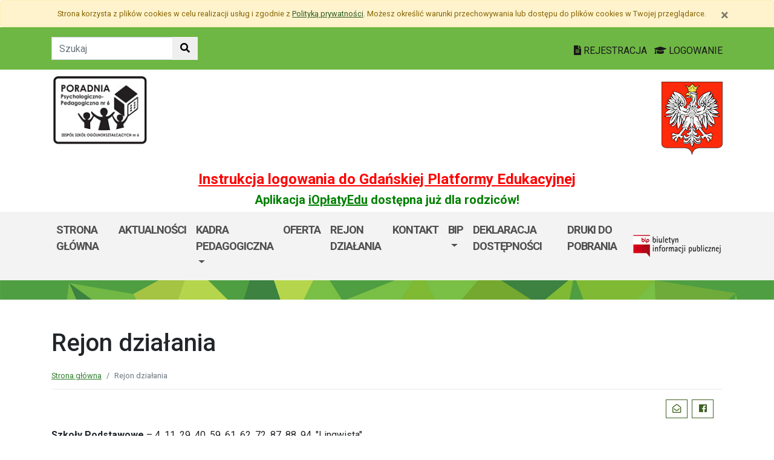

--- FILE ---
content_type: text/html; charset=utf-8
request_url: https://ppp6.edu.gdansk.pl/pl/page/rejon-dzialania
body_size: 22422
content:

<!DOCTYPE html>
<html lang="pl">
<head>
    <meta charset="utf-8">
    <meta http-equiv="X-UA-Compatible" content="IE=edge">
    <meta name="viewport" content="width=device-width, initial-scale=1">
    <link rel="shortcut icon" href="/Content/pub/473/logo_szkoly.png">
    <title>Rejon działania - Poradnia Psychologiczno-Pedagogiczna nr 6</title>
        <meta name="Robots" content="index, follow" />
    <meta name="revisit-after" content="3 days" />
    <meta name="keywords" content="" />
    <meta name="description" content="" />
    <meta name="page-topic" content="" />
    <link href="/Scripts/bootstrap4/css/bootstrap.min.css" rel="stylesheet" />
    <link href="/Content/css/font-awesome.min.css" rel="stylesheet" />
    <link rel="stylesheet" href="https://use.fontawesome.com/releases/v5.2.0/css/all.css" integrity="sha384-hWVjflwFxL6sNzntih27bfxkr27PmbbK/iSvJ+a4+0owXq79v+lsFkW54bOGbiDQ" crossorigin="anonymous">
    <link href="/Content/css/jquery.magnific-popup.css" rel="stylesheet" />
    <link href="/Content/css/style.css?_=21905317459" rel="stylesheet" />
    <link href="//fonts.googleapis.com/css?family=Roboto:100,100i,300,300i,400,400i,500,500i,700,700i,900,900i&amp;subset=latin-ext" rel="stylesheet">
    <!--[if lt IE 9]>
        
      <script src="https://oss.maxcdn.com/html5shiv/3.7.2/html5shiv.min.js"></script>
      <script src="https://oss.maxcdn.com/respond/1.4.2/respond.min.js"></script>
    <![endif]-->
    
    <meta property="og:title" content="Rejon działania" />
    <meta property="og:type" content="website" />
    <meta property="og:url" content="https://ppp6.edu.gdansk.pl/pl/page/rejon-dzialania" />

</head>
<body class="bodylang-pl page-1026 editable ">
    <ul class="sr-only">
        <li><a href="#main-container" class="sr-only sr-only-focusable sr-focus-many" data-sr-group="1">Przejdź do treści</a></li>
        <li><a href="#navContent" class="sr-only sr-only-focusable sr-focus-many" data-sr-group="1">Przejdź do menu</a></li>
        <li><a href="/pl/Site/SiteMap" class="sr-only sr-only-focusable sr-focus-many" data-sr-group="1">Mapa strony</a></li>
    </ul>
    <section id="cookiesInfoContainer" aria-label="Informacja o przechowywaniu plików cookie"></section>

    <h1 class="sr-only">
        Rejon działania - Poradnia Psychologiczno-Pedagogiczna nr 6
    </h1>


    <header>
        <div class="container-fluid bg-green">
            <div class="container py-3 text-right">
                <nav class="navbar navbar-head p-0">
                        <form class="navbar-form navbar-left" action="/pl/Site/Search" method="get">
                            <div class="input-group">
                                <input type="text" class="form-control" name="str" placeholder="Szukaj" title="Tekst do szukania w witrynie" aria-label="Tekst do szukania w witrynie">
                                <div class="input-group-append">
                                    <button class="btn btn-default" type="submit" title="Szukaj w witrynie" aria-label="Szukaj w witrynie">
                                        <i class="fas fa-search"></i>
                                    </button>
                                </div>
                            </div>
                        </form>
                    <div class="ml-auto mr-auto mr-md-0 pt-2">
                        <a href="https://edu.gdansk.pl/rejestracja.html">
                            <i class="fas fa-file-text"></i>
                            REJESTRACJA
                        </a>

                        <a href="https://aplikacje.edu.gdansk.pl">
                            <i class="fas fa-graduation-cap"></i>
                            LOGOWANIE
                        </a>
                    </div>
                </nav>
            </div>
        </div>

        <div class="container">






    <div class="big-box structure">
        <div class="">
                        <div  class="row structure-row ">
                        <div   id="top-logo"   class="col-lg-2 col-sm-3 col-12 structure-panel">
        

            <div></div>




                        <p><a href="/"><img src="/Content/pub/473/logo_szkoly.png" alt="Logo szkoły" class="img-fluid" style="margin-bottom: 10px; margin-top: 10px;" caption="false"></a></p>

    </div>

                        <div   id="top-name"   class="col-lg-8 col-sm-6 col-12 structure-panel">
        

            <div></div>




                        <h2 style="margin-top: 30px;"></h2>

    </div>

                        <div   id="top-emblem"   class="col-lg-2 col-sm-3 col-12 structure-panel">
        

            <div></div>




                        <p style="text-align: right;" class="hidden-xs"><img src="/Content/pub/godlo.png" alt="Godło Polski" class="img-fluid" style="margin-bottom: 10px; margin-top: 20px;" caption="false"></p>

    </div>

        </div>

                        <div  class="row structure-row ">
                        <div  class="col-lg-12 col-sm-12 col-12 structure-panel">
        

            <div></div>




                        <h4 style="text-align: center;"><span style="color: #ff0000;"><strong><a href="https://edu.gdansk.pl/files/logowanie-do-gpe.pdf" target="_blank" rel="noopener noreferrer" style="color: #ff0000;">Instrukcja logowania do Gdańskiej Platformy Edukacyjnej</a></strong></span></h4>
<h5 style="text-align: center;"><span style="color: #008000;"><strong>Aplikacja <a href="https://edu.gdansk.pl/ioplaty.html" target="_blank" rel="noopener noreferrer" style="color: #008000;">iOpłatyEdu</a> dostępna już dla rodziców! </strong></span></h5>

    </div>

        </div>

        </div>
    </div>

        </div>
        <nav id="navbar-top" class="navbar navbar-expand-lg navbar-light bg-light">
            <h2 class="sr-only">Menu główne</h2>
            <div class="container">
                <a class="navbar-brand d-lg-none" href="#">GPE</a>
                <button class="navbar-toggler" type="button" data-toggle="collapse" data-target="#navContent" aria-controls="navbar-top" aria-expanded="false">
                    <span class="navbar-toggler-icon" aria-hidden="true"></span>
                    <span class="sr-only">Pokaż/ukryj menu</span>
                </button>
                <div class="collapse navbar-collapse" id="navContent">
                    <ul class="navbar-nav mr-auto menu-top">
    <li class="nav-item ">
        <a href="/pl" 
           class="nav-item nav-link" 
           >
            Strona gł&#243;wna
        </a>
    </li>
    <li class="nav-item ">
        <a href="/pl/page/aktualnosci-15" 
           class="nav-item nav-link" 
           >
            Aktualności
        </a>
    </li>
    <li class="nav-item dropdown " role="menuitem">
        <a href="/pl/page/o-szkole-1-73" class="nav-link dropdown-toggle" data-toggle="dropdown">Kadra pedagogiczna <span class="caret"></span></a>
        <ul class="dropdown-menu" role="menu">
    <li class="nav-item ">
        <a href="/pl/page/o-szkole-1-73/o-nas" 
           class="nav-item nav-link" 
           >
            O nas
        </a>
    </li>



        </ul>
    </li>
    <li class="nav-item ">
        <a href="/pl/page/dokumenty-szkoly-1-58" 
           class="nav-item nav-link" 
           >
            Oferta
        </a>
    </li>
    <li class="nav-item ">
        <a href="/pl/page/rejon-dzialania" 
           class="nav-item nav-link" 
           >
            Rejon działania
        </a>
    </li>
    <li class="nav-item ">
        <a href="/pl/page/kontakt-1-91" 
           class="nav-item nav-link" 
           >
            Kontakt
        </a>
    </li>
    <li class="nav-item dropdown " role="menuitem">
        <a href="/pl/page/bip-ppp6" class="nav-link dropdown-toggle" data-toggle="dropdown">BIP <span class="caret"></span></a>
        <ul class="dropdown-menu" role="menu">
    <li class="nav-item ">
        <a href="/pl/page/bip-ppp6/bip-zamowienia-publiczne-ppp6" 
           class="nav-item nav-link" 
           >
            BIP - Zam&#243;wienia publiczne
        </a>
    </li>
    <li class="nav-item ">
        <a href="/pl/page/bip-ppp6/bip-wyniki-przeprowadzonych-kontroli-ppp6" 
           class="nav-item nav-link" 
           >
            BIP - Wyniki przeprowadzonych kontroli
        </a>
    </li>
    <li class="nav-item ">
        <a href="/pl/page/bip-ppp6/bip-tryb-dzialania-i-regulaminy-ppp6" 
           class="nav-item nav-link" 
           >
            BIP - Tryb działania i regulaminy
        </a>
    </li>
    <li class="nav-item ">
        <a href="/pl/page/bip-ppp6/bip-stypendia-ppp6" 
           class="nav-item nav-link" 
           >
            BIP - Stypendia
        </a>
    </li>
    <li class="nav-item ">
        <a href="/pl/page/bip-ppp6/bip-statut-szkoly-ppp6" 
           class="nav-item nav-link" 
           >
            BIP - Statut szkoły
        </a>
    </li>
    <li class="nav-item ">
        <a href="/pl/page/bip-ppp6/bip-sposoby-przyjmowania-i-zalatwiania-spraw-ppp6" 
           class="nav-item nav-link" 
           >
            BIP - Sposoby przyjmowania i załatwiania spraw
        </a>
    </li>
    <li class="nav-item ">
        <a href="/pl/page/bip-ppp6/bip-samorzad-szkolny-ppp6" 
           class="nav-item nav-link" 
           >
            BIP - Samorząd szkolny
        </a>
    </li>
    <li class="nav-item ">
        <a href="/pl/page/bip-ppp6/bip-redakcja-ppp6" 
           class="nav-item nav-link" 
           >
            BIP - Redakcja
        </a>
    </li>
    <li class="nav-item ">
        <a href="/pl/page/bip-ppp6/bip-rada-szkoly-ppp6" 
           class="nav-item nav-link" 
           >
            BIP - Rada szkoły
        </a>
    </li>
    <li class="nav-item ">
        <a href="/pl/page/bip-ppp6/bip-rada-pedagogiczna-ppp6" 
           class="nav-item nav-link" 
           >
            BIP - Rada pedagogiczna
        </a>
    </li>
    <li class="nav-item ">
        <a href="/pl/page/bip-ppp6/bip-przedmiot-dzialania-i-kompetencje-ppp6" 
           class="nav-item nav-link" 
           >
            BIP - Przedmiot działania i kompetencje
        </a>
    </li>
    <li class="nav-item ">
        <a href="/pl/page/bip-ppp6/bip-organy-i-osoby-sprawujace-funkcje-i-ich-kompetencje-ppp6" 
           class="nav-item nav-link" 
           >
            BIP - Organy i osoby sprawujące funkcje i ich kompetencje
        </a>
    </li>
    <li class="nav-item ">
        <a href="/pl/page/bip-ppp6/bip-majatek-szkoly-ppp6" 
           class="nav-item nav-link" 
           >
            BIP - Majątek szkoły
        </a>
    </li>
    <li class="nav-item ">
        <a href="/pl/page/bip-ppp6/bip-kontakt-ppp6" 
           class="nav-item nav-link" 
           >
            BIP - Kontakt
        </a>
    </li>
    <li class="nav-item ">
        <a href="/pl/page/bip-ppp6/bip-konkursy-dotyczace-zatrudniania-pracownikow-ppp6" 
           class="nav-item nav-link" 
           >
            BIP - Konkursy dotyczące zatrudniania pracownik&#243;w
        </a>
    </li>
    <li class="nav-item ">
        <a href="/pl/page/bip-ppp6/bip-inne-ppp6" 
           class="nav-item nav-link" 
           >
            BIP - Inne
        </a>
    </li>
    <li class="nav-item ">
        <a href="/pl/page/bip-ppp6/bip-informacje-o-szkole-ppp6" 
           class="nav-item nav-link" 
           >
            BIP - Informacje o szkole
        </a>
    </li>
    <li class="nav-item ">
        <a href="/pl/page/bip-ppp6/bip-informacje-o-prowadzonych-rejestrach-ewidencjach-i-archiwach-ppp6" 
           class="nav-item nav-link" 
           >
            BIP - Informacje o prowadzonych rejestrach, ewidencjach i archiwach
        </a>
    </li>
    <li class="nav-item ">
        <a href="/pl/page/bip-ppp6/bip-akt-zalozycielski-szkoly-ppp6" 
           class="nav-item nav-link" 
           >
            BIP - Akt założycielski szkoły
        </a>
    </li>



        </ul>
    </li>
    <li class="nav-item ">
        <a href="/pl/page/deklaracja-dostepnosci-135" 
           class="nav-item nav-link" 
           >
            DEKLARACJA DOSTĘPNOŚCI
        </a>
    </li>
    <li class="nav-item ">
        <a href="/pl/page/druki-do-pobrania" 
           class="nav-item nav-link" 
           >
            DRUKI DO POBRANIA
        </a>
    </li>



                    </ul>
                    <a href="http://ppp6.edu.gdansk.pl/pl/page/bip-ppp6">
                        <img src="/Content/img/bip.png" alt="Biuletyn Informacji Publicznej" />
                    </a>

                </div>
            </div>
        </nav>
    </header>

    <section class="highlight-bg py-3 mb-3">
        <div class="container">






    <div class="big-box structure">
        <div class="">
                        <div  class="row structure-row ">
                    
        </div>

        </div>
    </div>
        </div>
    </section>

    


    <main class="BodyContent" id="main-container">

        <div class="container main">
            
            

<div class="row article">
    <div class="col article-header">

        <h2 class="h1 page-header">Rejon działania</h2>

                       <nav aria-label="Ścieżka do strony">
                           <ol class="breadcrumb">
                               <li class="breadcrumb-item"><a href="/">Strona gł&#243;wna</a></li>
                               <li class="breadcrumb-item active">Rejon działania</li>
                           </ol>
                        </nav>

<div class="col-12 mb-3 sharebox" style="overflow:hidden">
    <ul class="nav w-100 text-right d-block" id="sharebox">
        <li class="nav-item d-inline-block"><span>Podziel się:</span></li>
        <li class="nav-item d-email d-inline-block"><a class="btn btn-sm btn-outline-info mailshare" href="mailto:?subject=Polecam&amp;body=https://ppp6.edu.gdansk.pl/pl/page/rejon-dzialania"><i class="far fa-envelope-open fa-fw"></i><span>Wyślij email do znajomego</span></a></li>
        <li class="nav-item facebook d-inline-block"><a class="btn btn-sm btn-outline-info fbshare" href="http://facebook.com/sharer.php?u=https://ppp6.edu.gdansk.pl/pl/page/rejon-dzialania" target="_blank"><i class="fab fa-facebook fa-fw"></i><span>Facebook</span></a></li>
    </ul>
</div>
<div class="clearfix"></div>


    </div>
</div>
<div class="row article">
    <div class="article-body panel-index bwhite padding-15 col-md-12">
            <div class="entry-content">
<p><strong>Szkoły Podstawowe</strong> – 4, 11, 29, 40, 59, 61, 62, 72, 87, 88, 94, "Lingwista"</p>
<p><strong>Przedszkola</strong> – 2, 16, 20, 24, 31, 41, 58, 61, „Lingwista”, „Leonardo”, „KOGA”, "Wyspa Przedszkolaka"</p>
<p><strong>Szkoły Ponadpodstawowe</strong> – VI Liceum Ogólnokształcące, Szkoły Ekonomiczno-Handlowe,   Zespół Szkół Samochodowych</p>
<p><strong>Dom Pomocy Społecznej w Gdańsku-Sobieszewie</strong></p>
<p><strong>Szkoła Podstawowa Specjalna nr 28</strong></p>
<p><strong>Gdańskie Domy dla Dzieci</strong> (Jodłowy Dom, Wiślany Dom, Dom przy Lesie, Dom na Polanie, Dom Zielony Zakątek)</p>
</div>





















    </div>
</div>


        </div>


    </main>
    <div class="footer mt-5" role="contentinfo" aria-label="Stopka">
            <div class="container-fluid bg-light py-4">
                <div class="container">







    <div class="big-box structure">
        <div class="">
                        <div  class="row structure-row ">
                        <div  class="col-lg-4 col-sm-4 col-12 structure-panel">
        

            <div></div>




                        <div id="footer_address">
<ul>
<li> 80-704 Gdańsk<br />Lenartowicza 21</li>
<li>58 301 18 15<br />502 712 360</li>
<li>http://ppp6.edu.gdansk.pl/pl</li>
</ul>
</div>

    </div>

                        <div  class="col-lg-8 col-sm-8 col-12 structure-panel">
                    <h2 class="panel-title">
                    <span>
                                                    EDUKACJA
                    </span>
            </h2>



<div class="row">
    <ul class="col article-list-small">

            <li class="mb-3 pb-3 article">
                    <a href="https://www.gdansk.pl/wiadomosci/wybory-do-mlodziezowej-rady-miasta-gdanska-kandydaci-na-radnych-poszukiwani,a,303753">Wybory do Młodzieżowej Rady Miasta Gdańska. Aktywni i pomysłowi poszukiwani</a>
            </li>
            <li class="mb-3 pb-3 article">
                    <a href="https://www.gdansk.pl/wiadomosci/ferie-w-szkole-czyli-zima-dzieci-sie-nie-nudza,a,303675">Ferie w szkole, czyli zimą dzieci się nie nudzą </a>
            </li>
            <li class="mb-3 pb-3 article">
                    <a href="https://www.gdansk.pl/wiadomosci/19-milionow-zlotych-na-badania-sukces-naukowcow-z-politechniki-gdanskiej,a,303676">19 milion&#243;w złotych na badania. Sukces naukowc&#243;w z Politechniki </a>
            </li>
            <li class="mb-3 pb-3 article">
                    <a href="https://www.gdansk.pl/wiadomosci/prof-gumed-w-radzie-glownej-nauki-i-szkolnictwa-wyzszego,a,303551">Prof. GUMed w Radzie Gł&#243;wnej Nauki i Szkolnictwa Wyższego</a>
            </li>
            <li class="mb-3 pb-3 article">
                    <a href="https://www.gdansk.pl/wiadomosci/wspolna-pamiec-gdanska-swietujemy-100-lecie-urodzin-prof-andrzeja-zbierskiego,a,303504">Wsp&#243;lna pamięć Gdańska. Świętujemy 100-lecie urodzin prof. Andrzeja Zbierskiego</a>
            </li>
    </ul>
</div>



    </div>

        </div>

        </div>
    </div>
                </div>
            </div>
        <div class="footer-green"></div>
        <div class="container footer">






    <div class="big-box structure">
        <div class="">
                        <div  class="row structure-row ">
                        <div  class="col-lg-8 col-sm-4 col-12 structure-panel">
        

            <div></div>




                        <p><img src="/Content/pub/1/wielkiherbgdanska_znak_2021_final.jpg" title="Herb Miasta Gdańsk" caption="false" style="margin-bottom: 10px; margin-top: 10px;" width="120" height="91" /></p>

    </div>

                        <div  class="col-lg-4 col-sm-8 col-12 structure-panel">
        

            <div></div>




                        <p style="text-align: right;"><span style="color: #000000;"><a href="http://www.edu.gdansk.pl" style="color: #000000;">www.edu.gdansk.pl</a></span></p>

    </div>

        </div>

        </div>
    </div>
        </div>
        <div class="bg-light footer-small">
            <div class="container">
                <div class="row py-3">
                    <div class="col-6 privacy-policy">
                        <ul class="list-inline">
                            <li class="list-inline-item"><a href="/pl/Site/SiteMap">Mapa strony</a></li>
                        </ul>

                    </div>
                    <div class="col-6 text-right copy">
                        <a href="http://www.witkac.pl" target="_blank" title="WITKAC.pl">Witkac.pl</a>
                    </div>
                </div>
            </div>
        </div>
    </div>
    <span class="totop"><a href="#"><i class="fa fa-angle-up"></i><span class="sr-only">powrót do góry</span></a></span>
    <script src="/Scripts/jquery.min.js"></script>
    <script src="/Scripts/bootstrap4/js/bootstrap.bundle.min.js"></script>
    <script src="/Scripts/jquery.magnific-popup.min.js"></script>
    <script src="/Scripts/jquery.form.min.js"></script>
    <script src="/Scripts/validate/jquery.validate.min.js"></script>
        <script src="/Scripts/validate/localization/messages_pl.min.js"></script>

    <script src="/Scripts/97.functions.debug.js?_=21905317459"></script>
    <script src="/Scripts/98.cookies-info.debug.js?_=21905317459"></script>
    <script src="/Scripts/99.common.debug.js?_=21905317459"></script>

    
    <script>
        $("a.sr-focus-many").focus(function () {
            var $this = $(this);
            var data = $this.data("sr-group");
            $("a.sr-focus-many[data-sr-group='" + data + "']").css({ "position": "static" });
        }).blur(function () {
            var $this = $(this);
            var data = $this.data("sr-group");
            $("a.sr-focus-many[data-sr-group='" + data + "']").removeAttr("style");
        });
        $(document).ready(function () {
            var privacyPolicyUrl = $("a#privacy-policy").attr("href");
            var html = '<div id="cookiesInfo" class="privacypolicy-alert alert alert-warning alert-small small">' +
                '<div class="container">' +
                '<button type="button" class="close" aria-label="Zamknij" id="closeCookies"><span aria-hidden="true">&times;</span></button>' +
                'Strona korzysta z plików <span lang="en">cookies</span> w celu realizacji usług i zgodnie z <a href="' + privacyPolicyUrl + '">Polityką prywatności</a>. Możesz określić warunki przechowywania lub dostępu do plików <span lang="en">cookies</span> w Twojej przeglądarce.' +
                '</div>' +
                '</div>';
            try {
                var cookiesClosed = getCookie("close_cookies");
                if (!cookiesClosed) {
                    $("#cookiesInfoContainer").html(html);
                }
            }
            catch { $("#cookiesInfoContainer").html(html); }
            //close cookies info
            $('#closeCookies').click(function () {
                try {
                    setCookie("close_cookies", "1", 9999);
                    $('#cookiesInfo').slideUp(300, function () {
                        $(this).remove()
                    });
                } catch (e) {

                }
            });

        });
    </script>
</body>
</html>
